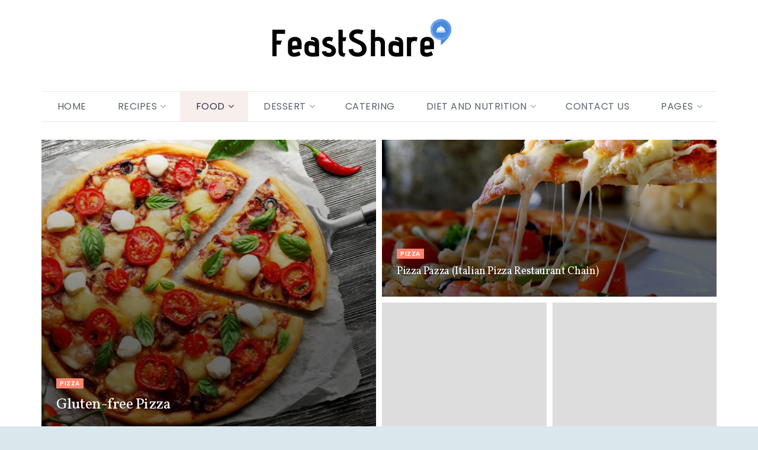

--- FILE ---
content_type: text/css
request_url: https://feastshare.com/wp-content/litespeed/css/60dfc0bebbaa9560f01e8b43e2c69a91.css?ver=69a91
body_size: 892
content:
::-moz-selection{background:#e7f2f4;color:#1e232d;text-shadow:none}::-webkit-selection{background:#e7f2f4;color:#1e232d;text-shadow:none}::selection{background:#e7f2f4;color:#1e232d;text-shadow:none}.jeg_block_heading_1,.jeg_block_heading_5:before,input:not([type="submit"]),textarea,select,.chosen-container-single .chosen-single{border-color:#d8dbe2}.jeg_post_tags a{color:#949FAA;background:#F0F1F4;margin-right:5px}@media only screen and (min-width :1281px){.jeg_boxed .jeg_container{width:auto}.jeg_boxed .jeg_viewport{max-width:1360px;margin:auto;box-shadow:0 0 15px rgb(0 0 0 / .1),0 0 3px rgb(0 0 0 / .15)}.jeg_boxed .jeg_container .jeg_navbar_wrapper.jeg_sticky_nav{max-width:1360px}}.jeg_navbar_boxed .jeg_nav_row{border-left:0;border-right:0}.jnews-dark-mode .jeg_midbar{background-image:none}.jeg_main_menu>li>a{font-size:16px;letter-spacing:.5px;font-weight:400}.jeg_main_menu li>ul{padding:15px 0}.jeg_main_menu li>ul li a{font-size:14px;padding:8px 30px;border-bottom:0}.jeg_newsfeed_list{padding:30px}.jeg_newsfeed .jeg_post_title{font-size:16px}.jeg_post_meta,.jeg_slide_caption .jeg_post_meta{text-transform:none;font-size:12px}.jeg_post .jeg_meta_date{font-style:italic}.jeg_post .jeg_meta_date .fa{display:none}.jeg_thumb .jeg_post_category{line-height:1}.jeg_post_category{text-rendering:inherit;-webkit-font-smoothing:inherit;-moz-osx-font-smoothing:inherit}.jeg_thumb .jeg_post_category a,.jeg_pl_lg_box .jeg_post_category a,.jeg_pl_md_box .jeg_post_category a,.jeg_postblock_carousel_2 .jeg_post_category a,.jeg_heroblock .jeg_post_category a,.jeg_slide_caption .jeg_post_category a{font-size:10px;font-weight:700;padding:4px 6px 3px;line-height:1;letter-spacing:.5px}.jeg_readmore{letter-spacing:.65px;font-size:11px;box-shadow:none;padding:6px 12px 4px}.jeg_block_heading_3{border-radius:0}.jeg_block_heading_3 h3{font-size:12px;text-transform:uppercase;letter-spacing:1px}.widget .jeg_block_heading_3 .jeg_block_title,.elementor-widget .jeg_block_heading_3 .jeg_block_title{float:none;text-align:center}.jeg_block_heading_5:before{border-width:1px}.widget .jeg_block_heading_5 .jeg_block_title,.elementor-widget .jeg_block_heading_5 .jeg_block_title{float:none;text-align:center;font-size:13px;font-weight:400;text-transform:uppercase;letter-spacing:1px}.widget .jeg_block_heading_5 .jeg_block_title span,.elementor-widget .jeg_block_heading_5 .jeg_block_title span{padding:0 15px;line-height:1;height:auto}.jeg_post .jeg_post_title,.popularpost_item:first-child .jeg_post_title{font-weight:400}.jeg_pl_lg_4 .jeg_post_title{font-size:28px}.jeg_pl_md_1 .jeg_post_title{font-size:18px;line-height:1.25}.jeg_pl_sm .jeg_post_title{font-size:16px;margin-bottom:5px}.jeg_footer_3 .jeg_pl_sm .jeg_post_title{font-size:15px}.jeg_blocklink .jeg_block_content h3{color:#5b6170;font-weight:400;font-family:'Vollkorn','Merriweather',serif}.jeg_slider_type_3 .jeg_post_title{line-height:1.2;margin-bottom:5px}.jeg_col_1o3 .jeg_slider_type_3 .jeg_slide_caption{text-align:center}.jeg_slider_type_4 .jeg_slide_item:before{background:rgb(0 0 0 / .2)}.jeg_slider_type_4 .jeg_slide_caption{max-width:540px}.jeg_slider_type_4 .jeg_slide_caption .jeg_post_title{font-weight:700;line-height:1.1}@media only screen and (min-width:768px){.jeg_slider_type_4 .jeg_slide_caption .jeg_post_title{margin:20px 0 10px}}.jeg_slider_type_4 .active .jeg_slide_caption:before,.jeg_slider_type_4 .active .jeg_slide_caption:after{display:none}.jeg_heroblock_8.jeg_hero_style_7 .jeg_postblock_content{width:auto;right:20px}.jeg_hero_style_7 .jeg_postblock_content{background:rgb(255 255 255 / .9)}.jeg_heroblock_6 .jeg_hero_item_1 .jeg_post_title,.jeg_heroblock_skew .jeg_post_title,.jeg_heroblock_13 .jeg_post_title{font-size:36px;line-height:1.15}.content-inner{color:#323740;font-size:15px;line-height:1.786em}.entry-content .intro-text{font-size:19px;font-weight:bolder}.entry-content blockquote,.entry-content q{font-size:18px;font-style:normal;color:#949FAA;border-color:#DAA49A;text-transform:uppercase;letter-spacing:1px}.entry-content .pullquote{font-size:22px}.entry-content .pullquote:before,.entry-content .pullquote:after{height:1px;width:80px}.entry-content .pullquote:before{margin:.5em auto 1.2em}.entry-content .pullquote:after{margin:1.2em auto .5em}.content-inner input:not([type="submit"]){width:auto}.content-inner textarea{width:90%}.jeg_share_button span.count{margin-left:5px;font-size:11px;padding:2px 5px 0}.jeg_featured_big .entry-header .jeg_post_title{max-width:640px}.jeg_single_tpl_10 .entry-header .jeg_post_title{font-size:46px}.jeg_archive_header.jeg_authorpage{margin-bottom:30px}.jeg_author_wrap.vcard{padding:30px;background:#fbf6f5}.jeg_author_wrap.vcard:after{content:"";display:table;clear:both}.widget,.elementor-widget{margin-bottom:30px}.widget_nav_menu li a,.widget_categories li a{font-weight:400}.widget_tag_cloud a,.jeg_post_tags a{font-size:12px!important;letter-spacing:.5px;border-radius:24px;padding:3px 10px 1px}.popularpost_item .jeg_post_title{font-size:16px;line-height:1.15}.popularpost_item:first-child .jeg_post_title{font-size:22px}.jeg_main_content .mc4wp-form input[type="text"],.jeg_main_content .mc4wp-form input[type="email"]{font-size:14px}.widget .mc4wp-form,.jeg_sidebar .mc4wp-form{background:#f5f5f5;border:0;padding:30px}.jeg_sidebar .mc4wp-form .jeg_mc4wp_heading,.widget .mc4wp-form .jeg_mc4wp_heading{margin-bottom:1em;text-align:center}.jeg_inline_subscribeform .mc4wp-form h3{font-size:17px;font-weight:400;text-transform:uppercase;letter-spacing:1px}.jeg_inline_subscribeform .mc4wp-form-fields p{font-size:12px}.jeg_footer .jeg_footer_heading h3{font-size:13px;text-transform:uppercase;letter-spacing:1px;font-weight:400}